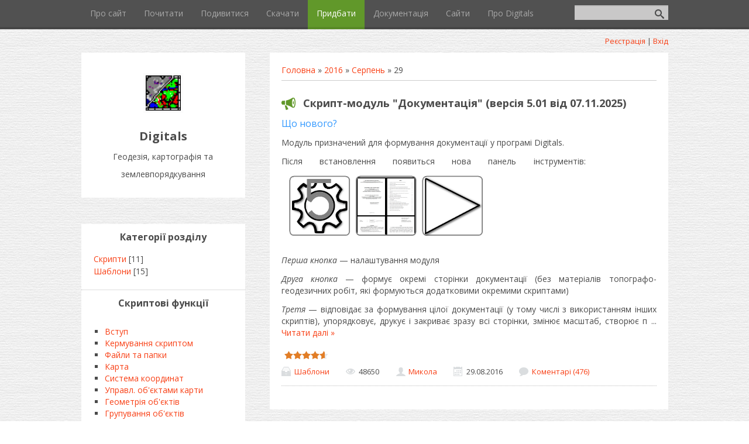

--- FILE ---
content_type: text/html; charset=UTF-8
request_url: http://digitals.at.ua/blog/2016-08-29
body_size: 9337
content:
<!DOCTYPE html>
<html>
<head>
<script type="text/javascript" src="/?cQ9B%21PyxrqbbJkYsttV0rbwI0kL0%21E%3BSAltO0snN1hJ9j%21IgY75zp7hQQuT5Fr5%214wbFa9%5EVRr%213RGOmQ2SkhRgDT7zf9aBU%5Edl%21xVHLHpkeuLzLuS9SEr1f3IZD90DnkIzS420n4l1xRqD6fp78KjlFg4OdLfNX8%5ELwpx%3BCUWqkYFx9Kiyj8sJRB9WRbzrrbDu1Qnmy1za7Vm4RT4DGTUoo"></script>
	<meta charset="utf-8" />
	<meta http-equiv="X-UA-Compatible" content="IE=edge" />
	<meta name="viewport" content="width=device-width, initial-scale=1.0" />
	<title>29 Серпня 2016 - Придбати собі - Digitals - геодезія, картографія та землевпорядкування</title>
	<!--[if lt IE 9]>
	<script type="text/javascript">
		var e = ("header,footer,article,aside,section,nav").split(',');
		for (var i = 0; i < e.length; i++) {
			document.createElement(e[i]);
		}
	</script>
	<![endif]-->
	<link href="//fonts.googleapis.com/css?family=Open+Sans:400italic,400,700&subset=latin,cyrillic" rel="stylesheet" type="text/css" />
	<link type="text/css" rel="stylesheet" href="/_st/my.css" />

	<link rel="stylesheet" href="/.s/src/base.min.css?v=221008" />
	<link rel="stylesheet" href="/.s/src/layer7.min.css?v=221008" />

	<script src="/.s/src/jquery-3.6.0.min.js"></script>
	
	<script src="/.s/src/uwnd.min.js?v=221008"></script>
	<link rel="stylesheet" href="/.s/src/fancybox5/dist/css/fancybox5.min.css" />
	<link rel="stylesheet" href="/.s/src/social.css" />
	<script async type="module" src="/.s/src/fancybox5/dist/js/chunks/uFancy-runtime.min.js"></script>
	<script async type="module" src="/.s/src/fancybox5/dist/js/vendors/fancybox5.min.js"></script>
	<script type="module" src="/.s/src/fancybox5/dist/js/uFancy.min.js"></script>
	<script>
/* --- UCOZ-JS-DATA --- */
window.uCoz = {"layerType":7,"uLightboxType":2,"ssid":"745542166276646525647","sign":{"7287":"Перейти на сторінку з фотографією.","5255":"Помічник"},"module":"blog","language":"uk","site":{"host":"digitals.at.ua","domain":null,"id":"2digitals"},"country":"US"};
/* --- UCOZ-JS-CODE --- */

		function eRateEntry(select, id, a = 65, mod = 'blog', mark = +select.value, path = '', ajax, soc) {
			if (mod == 'shop') { path = `/${ id }/edit`; ajax = 2; }
			( !!select ? confirm(select.selectedOptions[0].textContent.trim() + '?') : true )
			&& _uPostForm('', { type:'POST', url:'/' + mod + path, data:{ a, id, mark, mod, ajax, ...soc } });
		}

	let ajaxPageController = {
		showLoader : function() { document.getElementById('myGrid')?.classList.remove('u-hidden'); },
		hideLoader : function() { document.getElementById('myGrid')?.classList.add('u-hidden'); },
	};
 function uSocialLogin(t) {
			var params = {"google":{"width":700,"height":600},"facebook":{"width":950,"height":520}};
			var ref = escape(location.protocol + '//' + ('digitals.at.ua' || location.hostname) + location.pathname + ((location.hash ? ( location.search ? location.search + '&' : '?' ) + 'rnd=' + Date.now() + location.hash : ( location.search || '' ))));
			window.open('/'+t+'?ref='+ref,'conwin','width='+params[t].width+',height='+params[t].height+',status=1,resizable=1,left='+parseInt((screen.availWidth/2)-(params[t].width/2))+',top='+parseInt((screen.availHeight/2)-(params[t].height/2)-20)+'screenX='+parseInt((screen.availWidth/2)-(params[t].width/2))+',screenY='+parseInt((screen.availHeight/2)-(params[t].height/2)-20));
			return false;
		}
		function TelegramAuth(user){
			user['a'] = 9; user['m'] = 'telegram';
			_uPostForm('', {type: 'POST', url: '/index/sub', data: user});
		}
function loginPopupForm(params = {}) { new _uWnd('LF', ' ', -250, -100, { closeonesc:1, resize:1 }, { url:'/index/40' + (params.urlParams ? '?'+params.urlParams : '') }) }
/* --- UCOZ-JS-END --- */
</script>

	<style>.UhideBlock{display:none; }</style>
</head>
<body class="t-body">
<div id="utbr8214" rel="s759"></div>
<!--U1AHEADER1Z--><header>
 <div id="top" class="clearfix">
 <div class="t-container">
 
 <div id="show-search" class="show-search"></div>
 <div id="b-search" class="b-search pull-right b-search-min">
 
		<div class="searchForm">
			<form onsubmit="this.sfSbm.disabled=true" method="get" style="margin:0" action="/search/">
				<div align="center" class="schQuery">
					<input type="text" name="q" maxlength="30" size="20" class="queryField" />
				</div>
				<div align="center" class="schBtn">
					<input type="submit" class="searchSbmFl" name="sfSbm" value="Знайти" />
				</div>
				<input type="hidden" name="t" value="0">
			</form>
		</div>
 </div>
 
 <div id="show-menu" class="show-menu"></div>
 <nav>
 <!-- <sblock_nmenu> -->
<!-- <bc> --><div id="uNMenuDiv1" class="uMenuV"><ul class="uMenuRoot">
<li><a  href="/" ><span>Про сайт</span></a></li>
<li><a  href="/news/" ><span>Почитати</span></a></li>
<li><a  href="/publ/" ><span>Подивитися</span></a></li>
<li><a  href="/load" ><span>Скачати</span></a></li>
<li><a class=" uMenuItemA" href="/blog" ><span>Придбати</span></a></li>
<li><a  href="/index/dokumentacija/0-10" ><span>Документація</span></a></li>
<li><a  href="/dir" ><span>Сайти</span></a></li>
<li><a  href="/index/0-2" ><span>Про Digitals</span></a></li></ul></div><!-- </bc> -->
<!-- </sblock_nmenu> -->
 </nav>
 </div>
 </div>
 <div class="b-usermenu t-container">
 
 <a title="Реєстрація" href="/register"><!--<s3089>-->Реєстрація<!--</s>--></a> | <a title="Вхід" href="javascript:;" rel="nofollow" onclick="loginPopupForm(); return false;"><!--<s3087>-->Вхід<!--</s>--></a>
 
 </div>
</header><!--/U1AHEADER1Z-->
<div class="b-main t-container clearfix">
	<!-- <middle> -->
	<div class="b-logo b-white">
		<a title="Головна" href="http://digitals.at.ua/"><img class="logo-img" src="http://digitals.at.ua/image/znachok.jpg" alt=""/></a>
		<div class="site-title"><!-- <logo> -->Digitals<!-- </logo> --></div>
		<div class="site-slogan">Геодезія, картографія та землевпорядкування</div>
	</div>
	<div class="b-maincontent b-white" role="main">
		<!--U1PROMO1Z--><!--/U1PROMO1Z-->
		<div class="content-padding">
			<!-- <body> --><a href="/blog/"><!--<s5176>-->Головна<!--</s>--></a> &raquo; <a class="dateBar breadcrumb-item" href="/blog/2016-00">2016</a> <span class="breadcrumb-sep">&raquo;</span> <a class="dateBar breadcrumb-item" href="/blog/2016-08">Серпень</a> <span class="breadcrumb-sep">&raquo;</span> <span class="breadcrumb-curr">29</span> <hr />
<div id="nativeroll_video_cont" style="display:none;"></div><table border="0" width="100%" cellspacing="0" cellpadding="0" class="dayAllEntries"><tr><td class="archiveEntries"><div id="entryID15"><table border="0" cellpadding="0" cellspacing="0" width="100%" class="eBlock">
<tr><td style="padding:3px;">
	
	<div class="eTitle" style="text-align:start;"><a href="/blog/skript_modul_dokumentacija/2016-08-29-15">Скрипт-модуль &quot;Документація&quot; (версія 5.01 від 07.11.2025)</a></div>
	<div class="eMessage" style="text-align:start;clear:both;padding-top:2px;padding-bottom:2px;">
		
		<p><a href="http://digitals.at.ua/index/onovlennja_modulja_quot_dokumentacija_quot_shho_novogo/0-22"><span style="font-size:16px;"><span style="color:#3399ff;">Що нового?</span></span></a></p>

<p>Модуль призначений для формування документації у програмі Digitals.</p>

<p>Після встановлення появиться нова панель інструментів:&nbsp; &nbsp; &nbsp;<img alt="" src="https://fendak.github.io/digitals/scrDoc/image/%D0%97%D0%BD%D0%B0%D1%87%D0%BE%D0%BA%20%D0%B4%D0%BE%D0%BA%D1%83%D0%BC%D0%B5%D0%BD%D1%82%D0%B0%D1%86%D1%96%D1%97.png" style="width: 350px; height: 122px;" /></p>

<p><em>Перша кнопка</em> &mdash; налаштування модуля</p>

<p><em>Друга кнопка</em>&nbsp;&mdash; формує окремі сторінки документації (без матеріалів топографо-геодезичних робіт, які формуються додатковими окремими скриптами)</p>

<p><em>Третя</em> &mdash; відповідає за формування цілої документації (у тому числі з використанням інших скриптів), упорядковує, друкує і закриває зразу всі&nbsp;сторінки, змінює масштаб, створює п
		<!--"-->
		<span class="entDots">... </span>
		<span class="entryReadAll">
			<a class="entryReadAllLink" href="/blog/skript_modul_dokumentacija/2016-08-29-15">Читати далі &raquo;</a>
		</span>
	</div>
	
	<div class="eDetails" style="clear:both;">
		<div class="rate-stars-wrapper" style="float:inline-end">
		<style type="text/css">
			.u-star-rating-15 { list-style:none; margin:0px; padding:0px; width:75px; height:15px; position:relative; background: url('/.s/t/1083/rating15.png') top left repeat-x }
			.u-star-rating-15 li{ padding:0px; margin:0px; float:left }
			.u-star-rating-15 li a { display:block;width:15px;height: 15px;line-height:15px;text-decoration:none;text-indent:-9000px;z-index:20;position:absolute;padding: 0px;overflow:hidden }
			.u-star-rating-15 li a:hover { background: url('/.s/t/1083/rating15.png') left center;z-index:2;left:0px;border:none }
			.u-star-rating-15 a.u-one-star { left:0px }
			.u-star-rating-15 a.u-one-star:hover { width:15px }
			.u-star-rating-15 a.u-two-stars { left:15px }
			.u-star-rating-15 a.u-two-stars:hover { width:30px }
			.u-star-rating-15 a.u-three-stars { left:30px }
			.u-star-rating-15 a.u-three-stars:hover { width:45px }
			.u-star-rating-15 a.u-four-stars { left:45px }
			.u-star-rating-15 a.u-four-stars:hover { width:60px }
			.u-star-rating-15 a.u-five-stars { left:60px }
			.u-star-rating-15 a.u-five-stars:hover { width:75px }
			.u-star-rating-15 li.u-current-rating { top:0 !important; left:0 !important;margin:0 !important;padding:0 !important;outline:none;background: url('/.s/t/1083/rating15.png') left bottom;position: absolute;height:15px !important;line-height:15px !important;display:block;text-indent:-9000px;z-index:1 }
		</style><script>
			var usrarids = {};
			function ustarrating(id, mark) {
				if (!usrarids[id]) {
					usrarids[id] = 1;
					$(".u-star-li-"+id).hide();
					_uPostForm('', { type:'POST', url:`/blog`, data:{ a:65, id, mark, mod:'blog', ajax:'2' } })
				}
			}
		</script><ul id="uStarRating15" class="uStarRating15 u-star-rating-15" title="Рейтинг: 4.6/10">
			<li id="uCurStarRating15" class="u-current-rating uCurStarRating15" style="width:92%;"></li></ul></div>
		<span class="e-category">
			<span class="ed-title">Категорія:</span>
			<span class="ed-value"><a href="/blog/dmt_shabloni/1-0-2">Шаблони</a></span>
		</span>
		<span class="ed-sep"> | </span>
		<span class="e-reads">
			<span class="ed-title">Переглядів:</span>
			<span class="ed-value">48650</span>
		</span>
		<span class="ed-sep"> | </span>
		<span class="e-author">
			<span class="ed-title">Додав:</span>
			<span class="ed-value" ><a href="javascript:;" rel="nofollow" onclick="window.open('/index/8-1', 'up1', 'scrollbars=1,top=0,left=0,resizable=1,width=700,height=375'); return false;">Микола</a></span>
		</span>
		<span class="ed-sep"> | </span>
		<span class="e-date">
			<span class="ed-title">Дата:</span>
			<span class="ed-value" title="22:26">29.08.2016</span>
		</span>
		<span class="ed-sep"> | </span>
		<a class="e-comments" href="/blog/skript_modul_dokumentacija/2016-08-29-15#comments">Коментарі (476)</a>
	</div>
</td></tr></table><br /></div></td></tr></table><!-- </body> -->
		</div>
	</div>
	<div class="sidebar-clear clearleft"></div>
	<aside class="b-sidebar b-white clearfix">
		<!--U1CLEFTER1Z-->
<!-- <block3> -->

<div class="block">
 <div class="blocktitle"><!-- <bt> --><!--<s5351>-->Категорії розділу<!--</s>--><!-- </bt> --></div>
 <div class="blockcontent">
 <!-- <bc> --><table border="0" cellspacing="1" cellpadding="0" width="100%" class="catsTable"><tr>
					<td style="width:100%" class="catsTd" valign="top" id="cid1">
						<a href="/blog/skripti/1-0-1" class="catName">Скрипти</a>  <span class="catNumData" style="unicode-bidi:embed;">[11]</span> 
					</td></tr><tr>
					<td style="width:100%" class="catsTd" valign="top" id="cid2">
						<a href="/blog/dmt_shabloni/1-0-2" class="catName">Шаблони</a>  <span class="catNumData" style="unicode-bidi:embed;">[15]</span> 
					</td></tr></table><!-- </bc> -->
 </div>
 </div>

<!-- </block3> -->

<!-- <block7823> -->

<div class="block">
 <div class="blocktitle"><!-- <bt> -->Скриптові функції<!-- </bt> --></div>
 <div class="blockcontent">
 <!-- <bc> --><div id="uMenuDiv3" class="uMenuV" style="position:relative;"><ul class="uMenuRoot">
<li><div class="umn-tl"><div class="umn-tr"><div class="umn-tc"></div></div></div><div class="umn-ml"><div class="umn-mr"><div class="umn-mc"><div class="uMenuItem"><a href="http://digitals.at.ua/index/sistemni_funkciji/0-5"><span>Вступ</span></a></div></div></div></div><div class="umn-bl"><div class="umn-br"><div class="umn-bc"><div class="umn-footer"></div></div></div></div></li>
<li><div class="umn-tl"><div class="umn-tr"><div class="umn-tc"></div></div></div><div class="umn-ml"><div class="umn-mr"><div class="umn-mc"><div class="uMenuItem"><a href="http://digitals.at.ua/news/skriptovi_funkciji_upravlinnja_skriptami/2016-01-01-17"><span>Кермування скриптом</span></a></div></div></div></div><div class="umn-bl"><div class="umn-br"><div class="umn-bc"><div class="umn-footer"></div></div></div></div></li>
<li><div class="umn-tl"><div class="umn-tr"><div class="umn-tc"></div></div></div><div class="umn-ml"><div class="umn-mr"><div class="umn-mc"><div class="uMenuItem"><a href="http://digitals.at.ua/news/funkciji_skriptiv/2015-05-26-6"><span>Файли та папки</span></a></div></div></div></div><div class="umn-bl"><div class="umn-br"><div class="umn-bc"><div class="umn-footer"></div></div></div></div></li>
<li><div class="umn-tl"><div class="umn-tr"><div class="umn-tc"></div></div></div><div class="umn-ml"><div class="umn-mr"><div class="umn-mc"><div class="uMenuItem"><a href="http://digitals.at.ua/news/skriptovi_funkciji_vlastivosti_karti/2016-01-01-26"><span>Карта</span></a></div></div></div></div><div class="umn-bl"><div class="umn-br"><div class="umn-bc"><div class="umn-footer"></div></div></div></div></li>
<li><div class="umn-tl"><div class="umn-tr"><div class="umn-tc"></div></div></div><div class="umn-ml"><div class="umn-mr"><div class="umn-mc"><div class="uMenuItem"><a href="http://digitals.at.ua/news/sistema_koordinat/2020-04-05-38"><span>Система координат</span></a></div></div></div></div><div class="umn-bl"><div class="umn-br"><div class="umn-bc"><div class="umn-footer"></div></div></div></div></li>
<li><div class="umn-tl"><div class="umn-tr"><div class="umn-tc"></div></div></div><div class="umn-ml"><div class="umn-mr"><div class="umn-mc"><div class="uMenuItem"><a href="http://digitals.at.ua/news/skriptovi_funkciji_upravlinnja_vidilenimi_ob_39_ektami/2016-01-01-20"><span>Управл. об'єктами карти</span></a></div></div></div></div><div class="umn-bl"><div class="umn-br"><div class="umn-bc"><div class="umn-footer"></div></div></div></div></li>
<li><div class="umn-tl"><div class="umn-tr"><div class="umn-tc"></div></div></div><div class="umn-ml"><div class="umn-mr"><div class="umn-mc"><div class="uMenuItem"><a href="http://digitals.at.ua/news/skriptovi_funkciji_geometrija_poligoniv/2016-01-01-28"><span>Геометрія об'єктів</span></a></div></div></div></div><div class="umn-bl"><div class="umn-br"><div class="umn-bc"><div class="umn-footer"></div></div></div></div></li>
<li><div class="umn-tl"><div class="umn-tr"><div class="umn-tc"></div></div></div><div class="umn-ml"><div class="umn-mr"><div class="umn-mc"><div class="uMenuItem"><a href="http://digitals.at.ua/news/skriptovi_funkciji_grupuvannja/2016-01-01-27"><span>Групування об'єктів</span></a></div></div></div></div><div class="umn-bl"><div class="umn-br"><div class="umn-bc"><div class="umn-footer"></div></div></div></div></li>
<li><div class="umn-tl"><div class="umn-tr"><div class="umn-tc"></div></div></div><div class="umn-ml"><div class="umn-mr"><div class="umn-mc"><div class="uMenuItem"><a href="http://digitals.at.ua/news/funkciji_skriptiv_obrobka_shariv/2015-12-13-14"><span>Шари</span></a></div></div></div></div><div class="umn-bl"><div class="umn-br"><div class="umn-bc"><div class="umn-footer"></div></div></div></div></li>
<li><div class="umn-tl"><div class="umn-tr"><div class="umn-tc"></div></div></div><div class="umn-ml"><div class="umn-mr"><div class="umn-mc"><div class="uMenuItem"><a href="http://digitals.at.ua/news/skriptovi_funkciji_obrobka_strokovikh_parametriv/2016-01-01-22"><span>Параметри</span></a></div></div></div></div><div class="umn-bl"><div class="umn-br"><div class="umn-bc"><div class="umn-footer"></div></div></div></div></li>
<li><div class="umn-tl"><div class="umn-tr"><div class="umn-tc"></div></div></div><div class="umn-ml"><div class="umn-mr"><div class="umn-mc"><div class="uMenuItem"><a href="http://digitals.at.ua/news/skriptovi_funkciji_upravlinnja_pidpisami_na_karti/2016-01-01-25"><span>Підписи</span></a></div></div></div></div><div class="umn-bl"><div class="umn-br"><div class="umn-bc"><div class="umn-footer"></div></div></div></div></li>
<li><div class="umn-tl"><div class="umn-tr"><div class="umn-tc"></div></div></div><div class="umn-ml"><div class="umn-mr"><div class="umn-mc"><div class="uMenuItem"><a href="http://digitals.at.ua/news/skriptovi_funkciji_operaciji_z_umovnimi_znakami/2016-01-01-23"><span>Умовні знаки</span></a></div></div></div></div><div class="umn-bl"><div class="umn-br"><div class="umn-bc"><div class="umn-footer"></div></div></div></div></li>
<li><div class="umn-tl"><div class="umn-tr"><div class="umn-tc"></div></div></div><div class="umn-ml"><div class="umn-mr"><div class="umn-mc"><div class="uMenuItem"><a href="http://digitals.at.ua/news/funkciji_skriptiv_operaciji_z_rastrami/2016-01-01-18"><span>Растри</span></a></div></div></div></div><div class="umn-bl"><div class="umn-br"><div class="umn-bc"><div class="umn-footer"></div></div></div></div></li>
<li><div class="umn-tl"><div class="umn-tr"><div class="umn-tc"></div></div></div><div class="umn-ml"><div class="umn-mr"><div class="umn-mc"><div class="uMenuItem"><a href="http://digitals.at.ua/news/funkciji_skriptiv_visota_z_3d_ta_cmr/2016-01-01-15"><span>Горизонталі та 3d-графіка</span></a></div></div></div></div><div class="umn-bl"><div class="umn-br"><div class="umn-bc"><div class="umn-footer"></div></div></div></div></li>
<li><div class="umn-tl"><div class="umn-tr"><div class="umn-tc"></div></div></div><div class="umn-ml"><div class="umn-mr"><div class="umn-mc"><div class="uMenuItem"><a href="http://digitals.at.ua/news/funkciji_skriptiv_operaciji_iz_strokami/2015-05-26-7"><span>Робота з текстом</span></a></div></div></div></div><div class="umn-bl"><div class="umn-br"><div class="umn-bc"><div class="umn-footer"></div></div></div></div></li>
<li><div class="umn-tl"><div class="umn-tr"><div class="umn-tc"></div></div></div><div class="umn-ml"><div class="umn-mr"><div class="umn-mc"><div class="uMenuItem"><a href="http://digitals.at.ua/news/skriptovi_funkciji_upravlinnja_programoju_digitals/2016-01-01-29"><span>Управління програмою Digitals</span></a></div></div></div></div><div class="umn-bl"><div class="umn-br"><div class="umn-bc"><div class="umn-footer"></div></div></div></div></li>
<li><div class="umn-tl"><div class="umn-tr"><div class="umn-tc"></div></div></div><div class="umn-ml"><div class="umn-mr"><div class="umn-mc"><div class="uMenuItem"><a href="http://digitals.at.ua/news/skriptovi_funkciji_informacija_pro_komp_39_juter/2020-04-05-36"><span>Вихід в інтернет</span></a></div></div></div></div><div class="umn-bl"><div class="umn-br"><div class="umn-bc"><div class="umn-footer"></div></div></div></div></li>
<li><div class="umn-tl"><div class="umn-tr"><div class="umn-tc"></div></div></div><div class="umn-ml"><div class="umn-mr"><div class="umn-mc"><div class="uMenuItem"><a href="http://digitals.at.ua/news/skriptovi_funkciji_obrobka_podij/2016-01-08-30"><span>Обробка подій</span></a></div></div></div></div><div class="umn-bl"><div class="umn-br"><div class="umn-bc"><div class="umn-footer"></div></div></div></div></li></ul></div><script>$(function(){_uBuildMenu('#uMenuDiv3',0,document.location.href+'/','uMenuItemA','uMenuArrow',2500);})</script><!-- </bc> -->
 </div>
 </div>

<!-- </block7823> -->

<!-- <block3532> -->

<div class="block">
 <div class="blocktitle"><!-- <bt> -->Корисні відомості<!-- </bt> --></div>
 <div class="blockcontent">
 <!-- <bc> --><div id="uMenuDiv2" class="uMenuH" style="position:relative;"><ul class="uMenuRoot">
<li><div class="umn-tl"><div class="umn-tr"><div class="umn-tc"></div></div></div><div class="umn-ml"><div class="umn-mr"><div class="umn-mc"><div class="uMenuItem"><a href="http://digitals.at.ua/index/spisok_quot_gorjachikh_quot_klavish/0-4"><span>Список "горячих" клавіш</span></a></div></div></div></div><div class="umn-bl"><div class="umn-br"><div class="umn-bc"><div class="umn-footer"></div></div></div></div></li>
<li><div class="umn-tl"><div class="umn-tr"><div class="umn-tc"></div></div></div><div class="umn-ml"><div class="umn-mr"><div class="umn-mc"><div class="uMenuItem"><a href="http://digitals.at.ua/news/funkciji_ta_formuli_shabloniv_dmt/2016-04-10-31"><span>Функції DMT-шаблонів</span></a></div></div></div></div><div class="umn-bl"><div class="umn-br"><div class="umn-bc"><div class="umn-footer"></div></div></div></div></li>
<li><div class="umn-tl"><div class="umn-tr"><div class="umn-tc"></div></div></div><div class="umn-ml"><div class="umn-mr"><div class="umn-mc"><div class="uMenuItem"><a href="http://vinmap.net/book/" target="_blank"><span>Посібник по Digitals</span></a></div></div></div></div><div class="umn-bl"><div class="umn-br"><div class="umn-bc"><div class="umn-footer"></div></div></div></div></li></ul></div><script>$(function(){_uBuildMenu('#uMenuDiv2',1,document.location.href+'/','uMenuItemA','uMenuArrow',2500);})</script><!-- </bc> -->
 </div>
 </div>

<!-- </block3532> -->

<!-- <block1> -->

<!-- </block1> -->

<!-- <block2> -->

<!-- </block2> -->

<!-- <block4> -->

<div class="block">
 <div class="blocktitle"><!-- <bt> --><!--<s5158>-->Вхід на сайт<!--</s>--><!-- </bt> --></div>
 <div class="blockcontent">
 <!-- <bc> --><div id="uidLogForm" class="auth-block" align="center">
				<div id="uidLogButton" class="auth-block-social">
					<div class="login-button-container"><button class="loginButton" onclick="window.open('https://login.uid.me/?site=2digitals&d=digitals.at.ua&amp;ref='+escape(location.protocol + '//' + ('digitals.at.ua' || location.hostname) + location.pathname + ((location.hash ? (location.search ? location.search + '&' : '?') + 'rnd=' + Date.now() + location.hash : (location.search || '' )))),'uidLoginWnd','width=580,height=450,resizable=yes,titlebar=yes')">Увійти через uID</button></div>
					<div class="auth-social-list"><a href="javascript:;" onclick="return uSocialLogin('facebook');" data-social="facebook" class="login-with facebook" title="Увійти через Facebook" rel="nofollow"><i></i></a><a href="javascript:;" onclick="return uSocialLogin('google');" data-social="google" class="login-with google" title="Увійти через Google" rel="nofollow"><i></i></a></div>
					<div class="auth-block-switcher">
						<a href="javascript:;" class="noun" onclick="document.getElementById('uidLogButton').style.display='none';document.getElementById('baseLogForm').style.display='';" title="Використовуйте, якщо вікно авторизації через uID не відкривається">Стара форма входу</a>
					</div>
				</div>
				<div id="baseLogForm" class="auth-block-base" style="display:none">
		<script>
		sendFrm549009 = function( form, data = {} ) {
			var o   = $('#frmLg549009')[0];
			var pos = _uGetOffset(o);
			var o2  = $('#blk549009')[0];
			document.body.insertBefore(o2, document.body.firstChild);
			$(o2).css({top:(pos['top'])+'px',left:(pos['left'])+'px',width:o.offsetWidth+'px',height:o.offsetHeight+'px',display:''}).html('<div align="left" style="padding:5px;"><div class="myWinLoad"></div></div>');
			_uPostForm(form, { type:'POST', url:'/index/sub/', data, error:function() {
				$('#blk549009').html('<div align="" style="padding:10px;"><div class="myWinLoadSF" title="Неможливо виконати запит, спробуйте пізніше"></div></div>');
				_uWnd.alert('<div class="myWinError">Неможливо виконати запит, спробуйте пізніше</div>', '', {w:250, h:90, tm:3000, pad:'15px'} );
				setTimeout("$('#blk549009').css('display', 'none');", '1500');
			}});
			return false
		}
		
		</script>

		<div id="blk549009" style="border:1px solid #CCCCCC;position:absolute;z-index:82;background:url('/.s/img/fr/g.gif');display:none;"></div>

		<form id="frmLg549009" class="login-form local-auth" action="/index/sub/" method="post" onsubmit="return sendFrm549009(this)" data-submitter="sendFrm549009">
			
			
			<table border="0" cellspacing="1" cellpadding="0" width="100%">
			
			<tr><td class="login-form-label" width="20%" nowrap="nowrap">E-mail:</td>
				<td class="login-form-val" ><input class="loginField" type="text" name="user" value="" size="20" autocomplete="username" style="width:100%;" maxlength="50"/></td></tr>
			<tr><td class="login-form-label">Пароль:</td>
				<td class="login-form-val"><input class="loginField" type="password" name="password" size="20" autocomplete="password" style="width:100%" maxlength="32"/></td></tr>
				
			</table>
			<table border="0" cellspacing="1" cellpadding="0" width="100%">
			<tr><td nowrap>
					<input id="remday" type="checkbox" name="rem" value="1" checked="checked"/><label for="remday">запам'ятати</label>
					</td>
				<td style="text-align:end" valign="top"><input class="loginButton" name="sbm" type="submit" value="Вхід"/></td></tr>
			<tr><td class="login-form-links" colspan="2"><div style="text-align:center;"><a href="javascript:;" rel="nofollow" onclick="new _uWnd('Prm','Нагадування пароля',300,130,{ closeonesc:1 },{url:'/index/5'});return false;">Забув пароль</a> | <a href="/register">Реєстрація</a></div></td></tr>
			</table>
			
			<input type="hidden" name="a"    value="2" />
			<input type="hidden" name="ajax" value="1" />
			<input type="hidden" name="rnd"  value="009" />
			
			<div class="social-label">або</div><div class="auth-social-list"><a href="javascript:;" onclick="return uSocialLogin('facebook');" data-social="facebook" class="login-with facebook" title="Увійти через Facebook" rel="nofollow"><i></i></a><a href="javascript:;" onclick="return uSocialLogin('google');" data-social="google" class="login-with google" title="Увійти через Google" rel="nofollow"><i></i></a></div>
		</form></div></div><!-- </bc> -->
 </div>
 </div>

<!-- </block4> -->

<!-- <block5> -->

<!-- </block5> -->

<!-- <block6> -->

<div class="block">
 <div class="blocktitle"><!-- <bt> --><!--<s5171>-->Календар<!--</s>--><!-- </bt> --></div>
 <div class="blockcontent">
 <div align="center"><!-- <bc> -->
		<table border="0" cellspacing="1" cellpadding="2" class="calTable">
			<tr><td align="center" class="calMonth" colspan="7"><a title="Липень 2016" class="calMonthLink cal-month-link-prev" rel="nofollow" href="/blog/2016-07">&laquo;</a>&nbsp; <a class="calMonthLink cal-month-current" rel="nofollow" href="/blog/2016-08">Серпень 2016</a> &nbsp;<a title="Вересень 2016" class="calMonthLink cal-month-link-next" rel="nofollow" href="/blog/2016-09">&raquo;</a></td></tr>
		<tr>
			<td align="center" class="calWday">Пн</td>
			<td align="center" class="calWday">Вт</td>
			<td align="center" class="calWday">Ср</td>
			<td align="center" class="calWday">Чт</td>
			<td align="center" class="calWday">Пт</td>
			<td align="center" class="calWdaySe">Сб</td>
			<td align="center" class="calWdaySu">Нд</td>
		</tr><tr><td align="center" class="calMday">1</td><td align="center" class="calMday">2</td><td align="center" class="calMday">3</td><td align="center" class="calMday">4</td><td align="center" class="calMday">5</td><td align="center" class="calMday">6</td><td align="center" class="calMday">7</td></tr><tr><td align="center" class="calMday">8</td><td align="center" class="calMday">9</td><td align="center" class="calMday">10</td><td align="center" class="calMday">11</td><td align="center" class="calMday">12</td><td align="center" class="calMdayIs"><a class="calMdayLink" href="/blog/2016-08-13" title="1 Повідомлень">13</a></td><td align="center" class="calMday">14</td></tr><tr><td align="center" class="calMday">15</td><td align="center" class="calMday">16</td><td align="center" class="calMday">17</td><td align="center" class="calMday">18</td><td align="center" class="calMday">19</td><td align="center" class="calMday">20</td><td align="center" class="calMday">21</td></tr><tr><td align="center" class="calMday">22</td><td align="center" class="calMday">23</td><td align="center" class="calMday">24</td><td align="center" class="calMday">25</td><td align="center" class="calMday">26</td><td align="center" class="calMday">27</td><td align="center" class="calMday">28</td></tr><tr><td align="center" class="calMdayIsA"><a class="calMdayLink" href="/blog/2016-08-29" title="1 Повідомлень">29</a></td><td align="center" class="calMday">30</td><td align="center" class="calMday">31</td></tr></table><!-- </bc> --></div>
 </div>
 </div>

<!-- </block6> -->

<!-- <block7> -->

<div class="block">
 <div class="blocktitle"><!-- <bt> --><!--<s5347>-->Архів записів<!--</s>--><!-- </bt> --></div>
 <div class="blockcontent">
 <!-- <bc> --><ul class="archUl"><li class="archLi"><a class="archLink" href="/blog/2014-12">2014 Грудень</a></li><li class="archLi"><a class="archLink" href="/blog/2015-02">2015 Лютий</a></li><li class="archLi"><a class="archLink" href="/blog/2015-05">2015 Травень</a></li><li class="archLi"><a class="archLink" href="/blog/2015-11">2015 Листопад</a></li><li class="archLi"><a class="archLink" href="/blog/2015-12">2015 Грудень</a></li><li class="archLi"><a class="archLink" href="/blog/2016-02">2016 Лютий</a></li><li class="archLi"><a class="archLink" href="/blog/2016-03">2016 Березень</a></li><li class="archLi"><a class="archLink" href="/blog/2016-04">2016 Квітень</a></li><li class="archLi"><a class="archLink" href="/blog/2016-06">2016 Червень</a></li><li class="archLi"><a class="archLink" href="/blog/2016-08">2016 Серпень</a></li><li class="archLi"><a class="archLink" href="/blog/2016-10">2016 Жовтень</a></li><li class="archLi"><a class="archLink" href="/blog/2016-12">2016 Грудень</a></li><li class="archLi"><a class="archLink" href="/blog/2017-01">2017 Січень</a></li><li class="archLi"><a class="archLink" href="/blog/2017-05">2017 Травень</a></li><li class="archLi"><a class="archLink" href="/blog/2017-08">2017 Серпень</a></li><li class="archLi"><a class="archLink" href="/blog/2018-02">2018 Лютий</a></li><li class="archLi"><a class="archLink" href="/blog/2018-05">2018 Травень</a></li><li class="archLi"><a class="archLink" href="/blog/2018-07">2018 Липень</a></li><li class="archLi"><a class="archLink" href="/blog/2018-09">2018 Вересень</a></li><li class="archLi"><a class="archLink" href="/blog/2018-12">2018 Грудень</a></li><li class="archLi"><a class="archLink" href="/blog/2020-01">2020 Січень</a></li><li class="archLi"><a class="archLink" href="/blog/2021-02">2021 Лютий</a></li><li class="archLi"><a class="archLink" href="/blog/2021-09">2021 Вересень</a></li><li class="archLi"><a class="archLink" href="/blog/2022-08">2022 Серпень</a></li><li class="archLi"><a class="archLink" href="/blog/2023-09">2023 Вересень</a></li><li class="archLi"><a class="archLink" href="/blog/2025-05">2025 Травень</a></li></ul><!-- </bc> -->
 </div>
 </div>

<!-- </block7> -->

<!-- <block8> -->

<!-- </block8> -->

<!-- <block9> -->

<!-- </block9> -->

<!-- <block11> -->
<div class="block">
 <div class="blocktitle"><!-- <bt> --><!--<s5195>-->Статистика<!--</s>--><!-- </bt> --></div>
 <div class="blockcontent">
 <div align="center"><!-- <bc> --><hr /><div class="tOnline" id="onl1">Онлайн всього: <b>1</b></div> <div class="gOnline" id="onl2">Гостей: <b>1</b></div> <div class="uOnline" id="onl3">Користувачів: <b>0</b></div><!-- </bc> --></div>
 </div>
 </div>
<!-- </block11> -->

<!-- <block7300> -->
<div class="block">
 <div class="blocktitle"><!-- <bt> -->Свіжі коментарі<!-- </bt> --></div>
 <div class="blockcontent">
 <!-- <bc> --><!-- #2 'Информер #2' --><div class="osninf"><div class="inftitl"><font color="#32CD32"><i>Написав/ла:</font></i><a href="" target="_top" title="Профіль автора коментаря" id="commet"><font color="#000000">Микола</font></div><div class="topLink"><font color="#000000"><a href="//digitals.at.ua/blog/vidomist_peretvorennja_koordinat_z_sk_63_v_usk_2000_onovlena/2018-05-13-28"target="_top" title="Перейти на сторінку матеріалу" id="commet">Скрипт оновлено: виправлено помилку, яка почала виникати в скрипті на новій верс</a></font></div></div><div class="osninf"><div class="inftitl"><font color="#32CD32"><i>Написав/ла:</font></i><a href="" target="_top" title="Профіль автора коментаря" id="commet"><font color="#000000">Микола</font></div><div class="topLink"><font color="#000000"><a href="//digitals.at.ua/blog/skript_modul_dokumentacija/2016-08-29-15"target="_top" title="Перейти на сторінку матеріалу" id="commet"><b>Модуль &quot;Документація&quot; оновлено (5.01)</b>. Про оновлення <a class="</a></font></div></div><div class="osninf"><div class="inftitl"><font color="#32CD32"><i>Написав/ла:</font></i><a href="" target="_top" title="Профіль автора коментаря" id="commet"><font color="#000000">Микола</font></div><div class="topLink"><font color="#000000"><a href="//digitals.at.ua/blog/shabloni_dlja_zvitu_po_rtk/2016-12-12-18"target="_top" title="Перейти на сторінку матеріалу" id="commet">В скрипт додано автоматичне створення довідників перманентних GNSS станцій для К</a></font></div></div><div class="osninf"><div class="inftitl"><font color="#32CD32"><i>Написав/ла:</font></i><a href="" target="_top" title="Профіль автора коментаря" id="commet"><font color="#000000">Микола</font></div><div class="topLink"><font color="#000000"><a href="//digitals.at.ua/blog/zvit_gnss_kontrol_diferencijnogo_polja/2018-12-09-33"target="_top" title="Перейти на сторінку матеріалу" id="commet">Скрипт оновлено: <br /> ➡️ В налаштуваннях скрипту додано опцію, яка дозволяє за</a></font></div></div><div class="osninf"><div class="inftitl"><font color="#32CD32"><i>Написав/ла:</font></i><a href="" target="_top" title="Профіль автора коментаря" id="commet"><font color="#000000">Микола</font></div><div class="topLink"><font color="#000000"><a href="//digitals.at.ua/blog/shabloni_dlja_zvitu_po_rtk/2016-12-12-18"target="_top" title="Перейти на сторінку матеріалу" id="commet"><b>Скрипт РТК оновлено.</b> Про оновлення <a class="link" href="http://digitals.</a></font></div></div><div class="osninf"><div class="inftitl"><font color="#32CD32"><i>Написав/ла:</font></i><a href="" target="_top" title="Профіль автора коментаря" id="commet"><font color="#000000">Микола</font></div><div class="topLink"><font color="#000000"><a href="//digitals.at.ua/blog/skript_modul_dokumentacija/2016-08-29-15"target="_top" title="Перейти на сторінку матеріалу" id="commet"><b>Модуль &quot;Документація&quot; оновлено (5.0)</b>. Про оновлення <a class="l</a></font></div></div><div class="osninf"><div class="inftitl"><font color="#32CD32"><i>Написав/ла:</font></i><a href="" target="_top" title="Профіль автора коментаря" id="commet"><font color="#000000">Микола</font></div><div class="topLink"><font color="#000000"><a href="//digitals.at.ua/blog/panel_instrumentiv_dlja_kadastr_live/2022-08-31-38"target="_top" title="Перейти на сторінку матеріалу" id="commet">Скрипт kadastr.live оновлено (1.15). Виправлено помилки, які почали виникати на </a></font></div></div><div class="osninf"><div class="inftitl"><font color="#32CD32"><i>Написав/ла:</font></i><a href="" target="_top" title="Профіль автора коментаря" id="commet"><font color="#000000">Микола</font></div><div class="topLink"><font color="#000000"><a href="//digitals.at.ua/blog/skript_modul_xml/2018-02-11-27"target="_top" title="Перейти на сторінку матеріалу" id="commet"><b>Модуль &quot;XML&quot; оновлено</b> (версія 6.06). Про оновлення <a class="li</a></font></div></div><div class="osninf"><div class="inftitl"><font color="#32CD32"><i>Написав/ла:</font></i><a href="" target="_top" title="Профіль автора коментаря" id="commet"><font color="#000000">Микола</font></div><div class="topLink"><font color="#000000"><a href="//digitals.at.ua/blog/skript_modul_dokumentacija/2016-08-29-15"target="_top" title="Перейти на сторінку матеріалу" id="commet">скрипт оновлюється після перезапуску програми, а довідники і оновлені шаблони ск</a></font></div></div><div class="osninf"><div class="inftitl"><font color="#32CD32"><i>Написав/ла:</font></i><a href="" target="_top" title="Профіль автора коментаря" id="commet"><font color="#000000">marigorkusha01</font></div><div class="topLink"><font color="#000000"><a href="//digitals.at.ua/blog/skript_modul_dokumentacija/2016-08-29-15"target="_top" title="Перейти на сторінку матеріалу" id="commet">Оновила скрипт, але зміни у програмі не відбулися</a></font></div></div>

<script async src="https://pagead2.googlesyndication.com/pagead/js/adsbygoogle.js?client=ca-pub-4024708083249583"
 crossorigin="anonymous"></script>
<script type="text/javascript"
src="//pagead2.googlesyndication.com/pagead/show_ads.js">
</script><!-- </bc> -->
 </div>
 </div>
<!-- </block7300> -->
<!--/U1CLEFTER1Z-->
	</aside>
	<!-- </middle> -->
</div>
<!--U1BFOOTER1Z-->
<footer>
	<div class="t-container">
		<span class="copyright"><!-- <copy> -->Script for Digitals &copy; 2026<!-- </copy> --></span> | <span class="powered-by"><!-- "' --><span class="pbj2rp2G"><a href="https://www.ucoz.net/"><img style="width:80px; height:15px;" src="/.s/img/cp/48.gif" alt="" /></a></span></span>
	</div>
</footer>
<script type="text/javascript" src="/.s/t/1083/template.min.js"></script>
<!--/U1BFOOTER1Z-->
</body>
</html>





<!-- 0.03861 (s759) -->

--- FILE ---
content_type: text/html; charset=utf-8
request_url: https://www.google.com/recaptcha/api2/aframe
body_size: 267
content:
<!DOCTYPE HTML><html><head><meta http-equiv="content-type" content="text/html; charset=UTF-8"></head><body><script nonce="kJlroGt1wxQGvWlF8-h0bA">/** Anti-fraud and anti-abuse applications only. See google.com/recaptcha */ try{var clients={'sodar':'https://pagead2.googlesyndication.com/pagead/sodar?'};window.addEventListener("message",function(a){try{if(a.source===window.parent){var b=JSON.parse(a.data);var c=clients[b['id']];if(c){var d=document.createElement('img');d.src=c+b['params']+'&rc='+(localStorage.getItem("rc::a")?sessionStorage.getItem("rc::b"):"");window.document.body.appendChild(d);sessionStorage.setItem("rc::e",parseInt(sessionStorage.getItem("rc::e")||0)+1);localStorage.setItem("rc::h",'1769075398086');}}}catch(b){}});window.parent.postMessage("_grecaptcha_ready", "*");}catch(b){}</script></body></html>